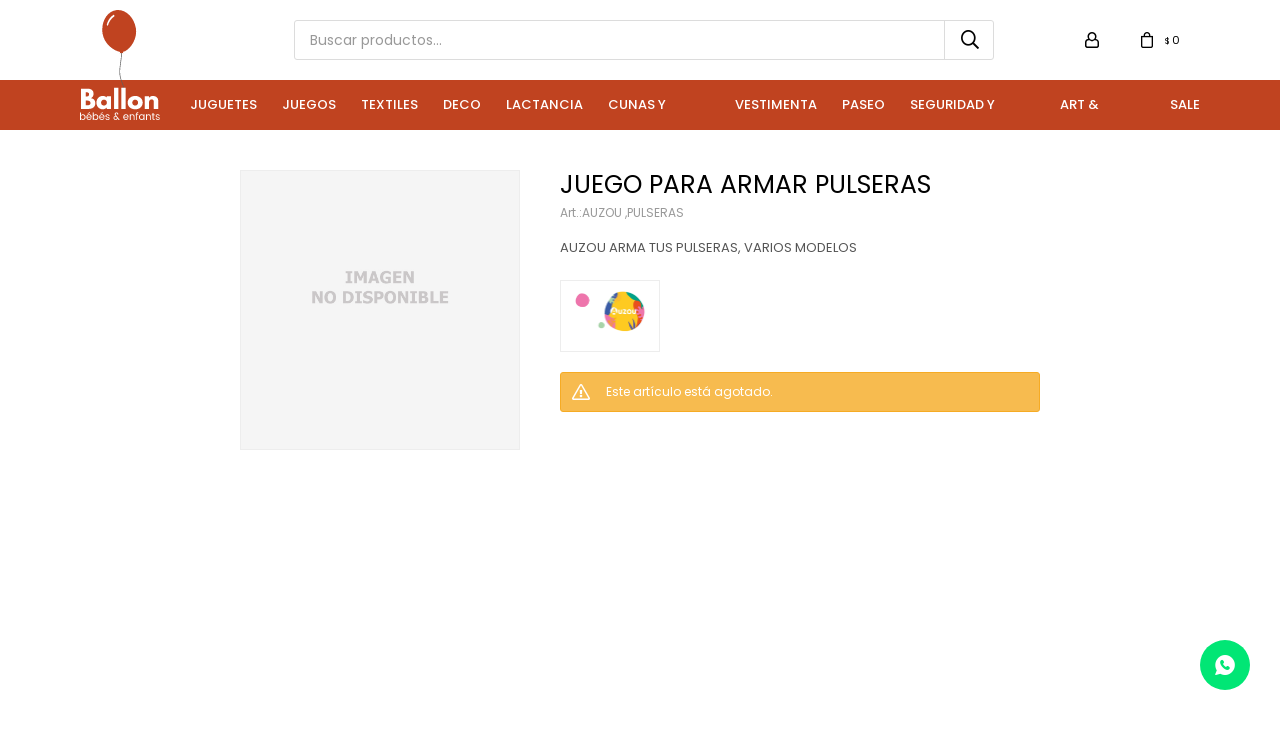

--- FILE ---
content_type: text/html; charset=utf-8
request_url: https://www.ballonrouge.uy/catalogo/juego-para-armar-pulseras_506298_506298
body_size: 10237
content:
 <!DOCTYPE html> <html lang="es" class="no-js"> <head itemscope itemtype="http://schema.org/WebSite"> <meta charset="utf-8" /> <script> const GOOGLE_MAPS_CHANNEL_ID = '38'; </script> <link rel='preconnect' href='https://f.fcdn.app' /> <link rel='preconnect' href='https://fonts.googleapis.com' /> <link rel='preconnect' href='https://www.facebook.com' /> <link rel='preconnect' href='https://www.google-analytics.com' /> <link rel="dns-prefetch" href="https://cdnjs.cloudflare.com" /> <title itemprop='name'>JUEGO PARA ARMAR PULSERAS — Ballon Rouge</title> <meta name="description" content="AUZOU ARMA TUS PULSERAS, VARIOS MODELOS" /> <meta name="keywords" content="" /> <link itemprop="url" rel="canonical" href="https://www.ballonrouge.uy/catalogo/juego-para-armar-pulseras_506298_506298" /> <meta property="og:title" content="JUEGO PARA ARMAR PULSERAS — Ballon Rouge" /><meta property="og:description" content="AUZOU ARMA TUS PULSERAS, VARIOS MODELOS" /><meta property="og:type" content="product" /><meta property="og:image" content="https://f.fcdn.app/assets/nd.png"/><meta property="og:url" content="https://www.ballonrouge.uy/catalogo/juego-para-armar-pulseras_506298_506298" /><meta property="og:site_name" content="Ballon Rouge" /> <meta name='twitter:description' content='AUZOU ARMA TUS PULSERAS, VARIOS MODELOS' /> <meta name='twitter:image' content='https://f.fcdn.app/assets/nd.png' /> <meta name='twitter:url' content='https://www.ballonrouge.uy/catalogo/juego-para-armar-pulseras_506298_506298' /> <meta name='twitter:card' content='summary' /> <meta name='twitter:title' content='JUEGO PARA ARMAR PULSERAS — Ballon Rouge' /> <script>document.getElementsByTagName('html')[0].setAttribute('class', 'js ' + ('ontouchstart' in window || navigator.msMaxTouchPoints ? 'is-touch' : 'no-touch'));</script> <script> var FN_TC = { M1 : 41, M2 : 1 }; </script> <meta id='viewportMetaTag' name="viewport" content="width=device-width, initial-scale=1.0, maximum-scale=1,user-scalable=no"> <link rel="shortcut icon" href="https://f.fcdn.app/assets/commerce/www.ballonrouge.uy/c32f_fcdd/public/web/favicon.ico" /> <link rel="apple-itouch-icon" href="https://f.fcdn.app/assets/commerce/www.ballonrouge.uy/4b60_8df1/public/web/favicon.png" /> <link rel="preconnect" href="https://fonts.googleapis.com"> <link rel="preconnect" href="https://fonts.gstatic.com" crossorigin> <link href="https://fonts.googleapis.com/css2?family=League+Spartan:wght@600&family=Poppins:wght@300;400;500;600&display=swap" rel="stylesheet"> <link href="https://f.fcdn.app/assets/commerce/www.ballonrouge.uy/0000_322a/s.13639769981758654149399045473856.css" rel="stylesheet"/> <script src="https://f.fcdn.app/assets/commerce/www.ballonrouge.uy/0000_322a/s.27691055644647543626394117450717.js"></script> <!--[if lt IE 9]> <script type="text/javascript" src="https://cdnjs.cloudflare.com/ajax/libs/html5shiv/3.7.3/html5shiv.js"></script> <![endif]--> <link rel="manifest" href="https://f.fcdn.app/assets/manifest.json" /> </head> <body id='pgCatalogoDetalle' class='headerMenuFullWidth footer1 headerSubMenuFade buscadorSlideTop compraSlide compraLeft filtrosFixed fichaMobileFixedActions layout03'> <div id="pre"> <div id="wrapper"> <header id="header" role="banner"> <div class="cnt"> <div id="logo"><a href="/"><img src="https://f.fcdn.app/assets/commerce/www.ballonrouge.uy/986c_b13b/public/web/img/logo.svg" alt="Ballon Rouge" /></a></div> <nav id="menu" data-fn="fnMainMenu"> <ul class="lst main"> <li class="it juguetes"> <a href='https://www.ballonrouge.uy/juguetes' target='_self' class="tit">Juguetes</a> <div class="subMenu"> <div class="cnt"> <ul> <li class="hdr musicales"><a target="_self" href="https://www.ballonrouge.uy/juguetes/musicales" class="tit">Musicales</a> </li> <li class="hdr munecos-peluches-y-apegos"><a target="_self" href="https://www.ballonrouge.uy/juguetes/munecos-peluches-y-apegos" class="tit">Muñecos, peluches y apegos</a> </li> <li class="hdr pelotas"><a target="_self" href="https://www.ballonrouge.uy/juguetes/pelotas" class="tit">Pelotas</a> </li> <li class="hdr construccion-y-apilables"><a target="_self" href="https://www.ballonrouge.uy/juguetes/construccion-y-apilables" class="tit">Construcción y apilables</a> </li> <li class="hdr vehiculos"><a target="_self" href="https://www.ballonrouge.uy/juguetes/vehiculos" class="tit">Vehículos</a> </li> <li class="hdr cocinas-y-accesorios"><a target="_self" href="https://www.ballonrouge.uy/juguetes/cocinas-y-accesorios" class="tit">Cocinas y accesorios</a> </li> <li class="hdr playa"><a target="_self" href="https://www.ballonrouge.uy/juguetes/playa" class="tit">Playa</a> </li> <li class="hdr animales"><a target="_self" href="https://www.ballonrouge.uy/juguetes/animales" class="tit">Animales</a> </li> </ul> </div> </div> </li> <li class="it juegos"> <a href='https://www.ballonrouge.uy/juegos' target='_self' class="tit">Juegos</a> <div class="subMenu"> <div class="cnt"> <ul> <li class="hdr puzzles"><a target="_self" href="https://www.ballonrouge.uy/juegos/puzzles" class="tit">Puzzles</a> </li> <li class="hdr juegos-de-caja"><a target="_self" href="https://www.ballonrouge.uy/juegos/juegos-de-caja" class="tit">Juegos de caja</a> </li> <li class="hdr de-arrastre"><a target="_self" href="https://www.ballonrouge.uy/juegos/de-arrastre" class="tit">De arrastre</a> </li> <li class="hdr ping-pong"><a target="_self" href="https://www.ballonrouge.uy/juegos/ping-pong" class="tit">Ping Pong</a> </li> </ul> </div> </div> </li> <li class="it textiles"> <a href='https://www.ballonrouge.uy/textiles' target='_self' class="tit">Textiles</a> <div class="subMenu"> <div class="cnt"> <ul> <li class="hdr mantas-y-panuelos"><a target="_self" href="https://www.ballonrouge.uy/textiles/mantas-y-panuelos" class="tit">Mantas y pañuelos</a> </li> <li class="hdr toallas"><a target="_self" href="https://www.ballonrouge.uy/textiles/toallas" class="tit">Toallas</a> </li> <li class="hdr baberos"><a target="_self" href="https://www.ballonrouge.uy/textiles/baberos" class="tit">Baberos</a> </li> </ul> </div> </div> </li> <li class="it deco"> <a href='https://www.ballonrouge.uy/deco' target='_self' class="tit">Deco</a> <div class="subMenu"> <div class="cnt"> <ul> <li class="hdr canastos-y-cajas-plegables"><a target="_self" href="https://www.ballonrouge.uy/deco/canastos-y-cajas-plegables" class="tit">Canastos y cajas plegables</a> </li> <li class="hdr sillas-mecedoras-y-soportes"><a target="_self" href="https://www.ballonrouge.uy/deco/sillas-mecedoras-y-soportes" class="tit">Sillas, mecedoras y soportes</a> </li> <li class="hdr veladoras"><a target="_self" href="https://www.ballonrouge.uy/deco/veladoras" class="tit">Veladoras</a> </li> </ul> </div> </div> </li> <li class="it alimentacion-y-lactancia"> <a href='https://www.ballonrouge.uy/alimentacion-y-lactancia' target='_self' class="tit">Lactancia</a> <div class="subMenu"> <div class="cnt"> <ul> <li class="hdr lactancia"><a target="_self" href="https://www.ballonrouge.uy/alimentacion-y-lactancia/lactancia" class="tit">Lactancia</a> <ul class="menuDesplegable-ul"> <li><a href="https://www.ballonrouge.uy/alimentacion-y-lactancia/lactancia/copetes-recogeleche" target="_self">Copetes recogeleche</a> </li> <li><a href="https://www.ballonrouge.uy/alimentacion-y-lactancia/lactancia/vasos-conservadores" target="_self">Vasos conservadores</a> </li> <li><a href="https://www.ballonrouge.uy/alimentacion-y-lactancia/lactancia/mamaderas" target="_self">Mamaderas</a> </li> <li><a href="https://www.ballonrouge.uy/alimentacion-y-lactancia/lactancia/luncheras" target="_self">Luncheras</a> </li> </ul> </li> <li class="hdr chupetes"><a target="_self" href="https://www.ballonrouge.uy/alimentacion-y-lactancia/chupetes" class="tit">Chupetes</a> </li> <li class="hdr vajilla-infantil"><a target="_self" href="https://www.ballonrouge.uy/alimentacion-y-lactancia/vajilla-infantil" class="tit">Vajilla infantil</a> <ul class="menuDesplegable-ul"> <li><a href="https://www.ballonrouge.uy/alimentacion-y-lactancia/vajilla-infantil/vasos-y-tazas" target="_self">Vasos y tazas</a> </li> <li><a href="https://www.ballonrouge.uy/alimentacion-y-lactancia/vajilla-infantil/cubiertos" target="_self">Cubiertos</a> </li> <li><a href="https://www.ballonrouge.uy/alimentacion-y-lactancia/vajilla-infantil/tuppers" target="_self">Tuppers</a> </li> <li><a href="https://www.ballonrouge.uy/alimentacion-y-lactancia/vajilla-infantil/botellas" target="_self">Botellas</a> </li> </ul> </li> <li class="hdr accesorios"><a target="_self" href="https://www.ballonrouge.uy/alimentacion-y-lactancia/accesorios" class="tit">Accesorios</a> <ul class="menuDesplegable-ul"> <li><a href="https://www.ballonrouge.uy/alimentacion-y-lactancia/accesorios/limpiamamadera" target="_self">Limpiamamadera</a> </li> <li><a href="https://www.ballonrouge.uy/alimentacion-y-lactancia/accesorios/clip-de-chupete" target="_self">Clip de chupete</a> </li> <li><a href="https://www.ballonrouge.uy/alimentacion-y-lactancia/accesorios/almohadones-de-embarazo-y-lactan" target="_self">Almohadones de embarazo y lactan</a> </li> </ul> </li> </ul> </div> </div> </li> <li class="it cunas-y-sillas"> <a href='https://www.ballonrouge.uy/cunas-y-sillas' target='_self' class="tit">Cunas y Sillas</a> <div class="subMenu"> <div class="cnt"> <ul> <li class="hdr sillas-de-comer"><a target="_self" href="https://www.ballonrouge.uy/cunas-y-sillas/sillas-de-comer" class="tit">Sillas de comer</a> </li> </ul> </div> </div> </li> <li class="it vestimenta"> <a href='https://www.ballonrouge.uy/vestimenta' target='_self' class="tit">Vestimenta</a> <div class="subMenu"> <div class="cnt"> <ul> <li class="hdr ponchos"><a target="_self" href="https://www.ballonrouge.uy/vestimenta/ponchos" class="tit">Ponchos</a> </li> <li class="hdr conjuntos"><a target="_self" href="https://www.ballonrouge.uy/vestimenta/conjuntos" class="tit">Conjuntos</a> </li> <li class="hdr kimonos"><a target="_self" href="https://www.ballonrouge.uy/vestimenta/kimonos" class="tit">Kimonos</a> </li> <li class="hdr gorros-y-mitones"><a target="_self" href="https://www.ballonrouge.uy/vestimenta/gorros-y-mitones" class="tit">Gorros y mitones</a> </li> <li class="hdr mallas"><a target="_self" href="https://www.ballonrouge.uy/vestimenta/mallas" class="tit">Mallas</a> </li> <li class="hdr medias"><a target="_self" href="https://www.ballonrouge.uy/vestimenta/medias" class="tit">Medias</a> </li> <li class="hdr accesorios"><a target="_self" href="https://www.ballonrouge.uy/vestimenta/accesorios" class="tit">Accesorios</a> <ul class="menuDesplegable-ul"> <li><a href="https://www.ballonrouge.uy/vestimenta/accesorios/abanicos" target="_self">Abanicos</a> </li> <li><a href="https://www.ballonrouge.uy/vestimenta/accesorios/paraguas" target="_self">Paraguas</a> </li> </ul> </li> </ul> </div> </div> </li> <li class="it de-paseo"> <a href='https://www.ballonrouge.uy/de-paseo' target='_self' class="tit">Paseo</a> <div class="subMenu"> <div class="cnt"> <ul> <li class="hdr cochecitos-y-accesorios"><a target="_self" href="https://www.ballonrouge.uy/de-paseo/cochecitos-y-accesorios" class="tit">Cochecitos y accesorios</a> </li> <li class="hdr parasoles"><a target="_self" href="https://www.ballonrouge.uy/de-paseo/parasoles" class="tit">Parasoles</a> </li> <li class="hdr bicicletas-y-accesorios"><a target="_self" href="https://www.ballonrouge.uy/de-paseo/bicicletas-y-accesorios" class="tit">Bicicletas y accesorios</a> </li> <li class="hdr organizadores"><a target="_self" href="https://www.ballonrouge.uy/de-paseo/organizadores" class="tit">Organizadores</a> </li> <li class="hdr mochilas-y-valijas"><a target="_self" href="https://www.ballonrouge.uy/de-paseo/mochilas-y-valijas" class="tit">Mochilas y valijas</a> <ul class="menuDesplegable-ul"> <li><a href="https://www.ballonrouge.uy/de-paseo/mochilas-y-valijas/mochilas" target="_self">Mochilas</a> </li> <li><a href="https://www.ballonrouge.uy/de-paseo/mochilas-y-valijas/valijas" target="_self">Valijas</a> </li> </ul> </li> </ul> </div> </div> </li> <li class="it seguridad-y-bano"> <a href='https://www.ballonrouge.uy/seguridad-y-bano' target='_self' class="tit">Seguridad y Baño</a> <div class="subMenu"> <div class="cnt"> <ul> <li class="hdr cepillos-de-dientes"><a target="_self" href="https://www.ballonrouge.uy/seguridad-y-bano/cepillos-de-dientes" class="tit">Cepillos de dientes</a> </li> <li class="hdr banitos"><a target="_self" href="https://www.ballonrouge.uy/seguridad-y-bano/banitos" class="tit">Bañitos</a> </li> <li class="hdr neceseres"><a target="_self" href="https://www.ballonrouge.uy/seguridad-y-bano/neceseres" class="tit">Neceseres</a> </li> <li class="hdr organizadores"><a target="_self" href="https://www.ballonrouge.uy/seguridad-y-bano/organizadores" class="tit">Organizadores</a> </li> </ul> </div> </div> </li> <li class="it arte-libros-y-papeleria"> <a href='https://www.ballonrouge.uy/arte-libros-y-papeleria' target='_self' class="tit">Art & Craft</a> <div class="subMenu"> <div class="cnt"> <ul> <li class="hdr lapices"><a target="_self" href="https://www.ballonrouge.uy/arte-libros-y-papeleria/lapices" class="tit">Lápices</a> </li> <li class="hdr marcadores"><a target="_self" href="https://www.ballonrouge.uy/arte-libros-y-papeleria/marcadores" class="tit">Marcadores</a> </li> <li class="hdr blocks-y-laminas"><a target="_self" href="https://www.ballonrouge.uy/arte-libros-y-papeleria/blocks-y-laminas" class="tit">Blocks y láminas</a> </li> <li class="hdr cartucheras"><a target="_self" href="https://www.ballonrouge.uy/arte-libros-y-papeleria/cartucheras" class="tit">Cartucheras</a> </li> <li class="hdr pinturas"><a target="_self" href="https://www.ballonrouge.uy/arte-libros-y-papeleria/pinturas" class="tit">Pinturas</a> </li> <li class="hdr masas-y-plasticinas"><a target="_self" href="https://www.ballonrouge.uy/arte-libros-y-papeleria/masas-y-plasticinas" class="tit">Masas y plasticinas</a> </li> <li class="hdr crayones"><a target="_self" href="https://www.ballonrouge.uy/arte-libros-y-papeleria/crayones" class="tit">Crayones</a> </li> <li class="hdr pizarras-y-tableros"><a target="_self" href="https://www.ballonrouge.uy/arte-libros-y-papeleria/pizarras-y-tableros" class="tit">Pizarras y tableros</a> </li> <li class="hdr pinturas-de-dedos"><a target="_self" href="https://www.ballonrouge.uy/arte-libros-y-papeleria/pinturas-de-dedos" class="tit">Pinturas de dedos</a> </li> <li class="hdr pasteles-y-pinceles"><a target="_self" href="https://www.ballonrouge.uy/arte-libros-y-papeleria/pasteles-y-pinceles" class="tit">Pasteles y pinceles</a> </li> <li class="hdr pinturas-de-cara"><a target="_self" href="https://www.ballonrouge.uy/arte-libros-y-papeleria/pinturas-de-cara" class="tit">Pinturas de cara</a> </li> <li class="hdr stickers"><a target="_self" href="https://www.ballonrouge.uy/arte-libros-y-papeleria/stickers" class="tit">Stickers</a> </li> <li class="hdr tatuajes"><a target="_self" href="https://www.ballonrouge.uy/arte-libros-y-papeleria/tatuajes" class="tit">Tatuajes</a> </li> <li class="hdr origamis"><a target="_self" href="https://www.ballonrouge.uy/arte-libros-y-papeleria/origamis" class="tit">Origamis</a> </li> </ul> </div> </div> </li> <li class="it sale"> <a href='https://www.ballonrouge.uy/sale' target='_self' class="tit">Sale</a> </li> </ul> </nav> <div class="toolsItem frmBusqueda" data-version='1'> <button type="button" class="btnItem btnMostrarBuscador"> <span class="ico"></span> <span class="txt"></span> </button> <form action="/catalogo"> <div class="cnt"> <span class="btnCerrar"> <span class="ico"></span> <span class="txt"></span> </span> <label class="lbl"> <b>Buscar productos</b> <input maxlength="48" required="" autocomplete="off" type="search" name="q" placeholder="Buscar productos..." /> </label> <button class="btnBuscar" type="submit"> <span class="ico"></span> <span class="txt"></span> </button> </div> </form> </div> <div class="toolsItem accesoMiCuentaCnt" data-logged="off" data-version='1'> <a href="/mi-cuenta" class="btnItem btnMiCuenta"> <span class="ico"></span> <span class="txt"></span> <span class="usuario"> <span class="nombre"></span> <span class="apellido"></span> </span> </a> <div class="miCuentaMenu"> <ul class="lst"> <li class="it"><a href='/mi-cuenta/mis-datos' class="tit" >Mis datos</a></li> <li class="it"><a href='/mi-cuenta/direcciones' class="tit" >Mis direcciones</a></li> <li class="it"><a href='/mi-cuenta/compras' class="tit" >Mis compras</a></li> <li class="it"><a href='/mi-cuenta/wish-list' class="tit" >Wish List</a></li> <li class="it itSalir"><a href='/salir' class="tit" >Salir</a></li> </ul> </div> </div> <div id="miCompra" data-show="off" data-fn="fnMiCompra" class="toolsItem" data-version="1"> </div> <div id="infoTop"><span class="tel">2714 44 75</span> <span class="info">Lunes a Viernes de 11:00 a 19:00 hs y Sábados de 10:00 a 15:00 hs</span></div> <a id="btnMainMenuMobile" href="javascript:mainMenuMobile.show();"><span class="ico">&#59421;</span><span class="txt">Menú</span></a> </div> </header> <!-- end:header --> <div id="central"> <section id="main" role="main"> <div id="fichaProducto" class="" data-tit="JUEGO PARA ARMAR PULSERAS" data-totImagenes="1" data-agotado="on"> <div class="cnt"> <div id="imagenes"> <img loading='lazy' src='//f.fcdn.app/assets/nd.png' alt='JUEGO PARA ARMAR PULSERAS JUEGO PARA ARMAR PULSERAS' width='460' height='690' /> </div> <div class="hdr"> <h1 class="tit">JUEGO PARA ARMAR PULSERAS</h1> <div class="cod">AUZOU ,PULSERAS</div> </div> <div class="desc"> <p>AUZOU ARMA TUS PULSERAS, VARIOS MODELOS</p> </div> <div style="display: none;" id="_jsonDataFicha_"> {"sku":{"fen":"1:506298:506298:U:1","com":"506298::U"},"producto":{"codigo":"506298","nombre":"JUEGO PARA ARMAR PULSERAS","categoria":"Juegos","marca":"AUZOU"},"variante":{"codigo":"506298","codigoCompleto":"506298506298","nombre":"JUEGO PARA ARMAR PULSERAS","nombreCompleto":"JUEGO PARA ARMAR PULSERAS","img":{"u":"\/\/f.fcdn.app\/assets\/nd.png"},"url":"https:\/\/www.ballonrouge.uy\/catalogo\/juego-para-armar-pulseras_506298_506298","tieneStock":false,"ordenVariante":"999"},"nomPresentacion":"Talle \u00fanico","nombre":"JUEGO PARA ARMAR PULSERAS","nombreCompleto":"JUEGO PARA ARMAR PULSERAS","precioMonto":18,"moneda":{"nom":"M2","nro":840,"cod":"USD","sim":"USD"},"sale":false,"outlet":false,"nuevo":false,"carac":[]} </div> <div class="logoMarca"><img loading='lazy' src='//f.fcdn.app/imgs/e1aec9/www.ballonrouge.uy/balluy/1400/webp/marcas/auzou/0x0/auzou' alt='AUZOU' /></div> <div class="msg warn"> <p>Este artículo está agotado.</p> </div> </div> <div class="nav" id="blkProductosRelacionados" data-fn="fnSwiperSlider" data-breakpoints-slides='[2,3,4]' data-breakpoints-spacing='[10,15,20]'> <div class="swiper blkProductos"> <div class="hdr"> <div class="tit">Productos que te pueden interesar</div> </div> <div class="cnt"> <div class='articleList aListProductos ' data-tot='6' data-totAbs='0' data-cargarVariantes='0'><div class='it grp17' data-disp='1' data-codProd='515450' data-codVar='515450' data-im='//f.fcdn.app/imgs/d0d1b5/www.ballonrouge.uy/balluy/4c15/webp/catalogo/515450_515450_0/60x60/juego-armar-collar-zorro-juego-armar-collar-zorro.jpg'><div class='cnt'><a class="img" href="https://www.ballonrouge.uy/catalogo/juego-armar-collar-zorro_515450_515450" title="JUEGO ARMAR COLLAR ZORRO"> <div class="cocardas"></div> <img loading='lazy' src='//f.fcdn.app/imgs/7492ee/www.ballonrouge.uy/balluy/4c15/webp/catalogo/515450_515450_1/460_690/juego-armar-collar-zorro-juego-armar-collar-zorro.jpg' alt='JUEGO ARMAR COLLAR ZORRO JUEGO ARMAR COLLAR ZORRO' width='460' height='690' /> <span data-fn="fnLoadImg" data-src="//f.fcdn.app/imgs/5135c9/www.ballonrouge.uy/balluy/99ac/webp/catalogo/515450_515450_2/460_690/juego-armar-collar-zorro-juego-armar-collar-zorro.jpg" data-alt="" data-w="460" data-h="690"></span> </a> <div class="info"> <a class="tit" href="https://www.ballonrouge.uy/catalogo/juego-armar-collar-zorro_515450_515450" title="JUEGO ARMAR COLLAR ZORRO">JUEGO ARMAR COLLAR ZORRO</a> <div class="precios"> <strong class="precio venta"><span class="sim">USD</span> <span class="monto">18,00</span></strong> </div> <div class="descuentosMDP"><div class='desc_2'> <span class='img' title='25% ScotiaBank Preferenciales'><img loading='lazy' src='//f.fcdn.app/imgs/b75c16/www.ballonrouge.uy/balluy/eeed/webp/descuentos/138/0x0/25-scotia.jpeg' alt='25% ScotiaBank Preferenciales' /></span> <span class="precio"><span class="sim">USD</span> <span class="monto">13,50</span></span></div><div class='desc_1'> <span class='img' title='15% ScotiaBank Credito y Debito'><img loading='lazy' src='//f.fcdn.app/imgs/2fb762/www.ballonrouge.uy/balluy/6f08/webp/descuentos/140/0x0/scotia-25.jpeg' alt='15% ScotiaBank Credito y Debito' /></span> <span class="precio"><span class="sim">USD</span> <span class="monto">15,30</span></span></div></div> <!--<button class="btn btn01 btnComprar" onclick="miCompra.agregarArticulo('1:515450:515450:U:1',1)" data-sku="1:515450:515450:U:1"><span></span></button>--> <div class="variantes"></div> <!--<div class="marca">AUZOU</div>--> <!--<div class="desc">JUEGO PARA ARMAR UN HERMOSO COLLAR CON DIJE ZORRO DE LA SUERTE</div>--> </div><input type="hidden" class="json" style="display:none" value="{&quot;sku&quot;:{&quot;fen&quot;:&quot;1:515450:515450:U:1&quot;,&quot;com&quot;:&quot;515450::U&quot;},&quot;producto&quot;:{&quot;codigo&quot;:&quot;515450&quot;,&quot;nombre&quot;:&quot;JUEGO ARMAR COLLAR ZORRO&quot;,&quot;categoria&quot;:&quot;Juegos&quot;,&quot;marca&quot;:&quot;AUZOU&quot;},&quot;variante&quot;:{&quot;codigo&quot;:&quot;515450&quot;,&quot;codigoCompleto&quot;:&quot;515450515450&quot;,&quot;nombre&quot;:&quot;JUEGO ARMAR COLLAR ZORRO&quot;,&quot;nombreCompleto&quot;:&quot;JUEGO ARMAR COLLAR ZORRO&quot;,&quot;img&quot;:{&quot;u&quot;:&quot;\/\/f.fcdn.app\/imgs\/c4468d\/www.ballonrouge.uy\/balluy\/4c15\/webp\/catalogo\/515450_515450_1\/1024-1024\/juego-armar-collar-zorro-juego-armar-collar-zorro.jpg&quot;},&quot;url&quot;:&quot;https:\/\/www.ballonrouge.uy\/catalogo\/juego-armar-collar-zorro_515450_515450&quot;,&quot;tieneStock&quot;:false,&quot;ordenVariante&quot;:&quot;999&quot;},&quot;nomPresentacion&quot;:&quot;Talle \u00fanico&quot;,&quot;nombre&quot;:&quot;JUEGO ARMAR COLLAR ZORRO&quot;,&quot;nombreCompleto&quot;:&quot;JUEGO ARMAR COLLAR ZORRO&quot;,&quot;precioMonto&quot;:18,&quot;moneda&quot;:{&quot;nom&quot;:&quot;M2&quot;,&quot;nro&quot;:840,&quot;cod&quot;:&quot;USD&quot;,&quot;sim&quot;:&quot;USD&quot;},&quot;sale&quot;:false,&quot;outlet&quot;:false,&quot;nuevo&quot;:false}" /></div></div><div class='it grp14' data-disp='1' data-codProd='512589' data-codVar='512589' data-im='//f.fcdn.app/imgs/2aa3a5/www.ballonrouge.uy/balluy/d8f7/webp/catalogo/512589_512589_0/60x60/juego-de-caja-en-mi-cesta-juego-de-caja-en-mi-cesta.jpg'><div class='cnt'><a class="img" href="https://www.ballonrouge.uy/catalogo/juego-de-caja-en-mi-cesta_512589_512589" title="JUEGO DE CAJA - EN MI CESTA"> <div class="cocardas"></div> <img loading='lazy' src='//f.fcdn.app/imgs/a9e9ae/www.ballonrouge.uy/balluy/d8f7/webp/catalogo/512589_512589_1/460_690/juego-de-caja-en-mi-cesta-juego-de-caja-en-mi-cesta.jpg' alt='JUEGO DE CAJA - EN MI CESTA JUEGO DE CAJA - EN MI CESTA' width='460' height='690' /> <span data-fn="fnLoadImg" data-src="//f.fcdn.app/imgs/6a806f/www.ballonrouge.uy/balluy/d758/webp/catalogo/512589_512589_2/460_690/juego-de-caja-en-mi-cesta-juego-de-caja-en-mi-cesta.jpg" data-alt="" data-w="460" data-h="690"></span> </a> <div class="info"> <a class="tit" href="https://www.ballonrouge.uy/catalogo/juego-de-caja-en-mi-cesta_512589_512589" title="JUEGO DE CAJA - EN MI CESTA">JUEGO DE CAJA - EN MI CESTA</a> <div class="precios"> <strong class="precio venta"><span class="sim">USD</span> <span class="monto">18,00</span></strong> </div> <div class="descuentosMDP"><div class='desc_2'> <span class='img' title='25% ScotiaBank Preferenciales'><img loading='lazy' src='//f.fcdn.app/imgs/b75c16/www.ballonrouge.uy/balluy/eeed/webp/descuentos/138/0x0/25-scotia.jpeg' alt='25% ScotiaBank Preferenciales' /></span> <span class="precio"><span class="sim">USD</span> <span class="monto">13,50</span></span></div><div class='desc_1'> <span class='img' title='15% ScotiaBank Credito y Debito'><img loading='lazy' src='//f.fcdn.app/imgs/2fb762/www.ballonrouge.uy/balluy/6f08/webp/descuentos/140/0x0/scotia-25.jpeg' alt='15% ScotiaBank Credito y Debito' /></span> <span class="precio"><span class="sim">USD</span> <span class="monto">15,30</span></span></div></div> <!--<button class="btn btn01 btnComprar" onclick="miCompra.agregarArticulo('1:512589:512589:U:1',1)" data-sku="1:512589:512589:U:1"><span></span></button>--> <div class="variantes"></div> <!--<div class="marca">AUZOU</div>--> <!--<div class="desc">¡Haz un pequeño recorrido por el mercado y sé el primero en llenar tu cesta de buenas frutas y verduras! ¡Cuidado con las advertencias de tormenta y las manzanas podridas que te complicarán la tarea!</div>--> </div><input type="hidden" class="json" style="display:none" value="{&quot;sku&quot;:{&quot;fen&quot;:&quot;1:512589:512589:U:1&quot;,&quot;com&quot;:&quot;512589::U&quot;},&quot;producto&quot;:{&quot;codigo&quot;:&quot;512589&quot;,&quot;nombre&quot;:&quot;JUEGO DE CAJA - EN MI CESTA&quot;,&quot;categoria&quot;:&quot;Juegos&quot;,&quot;marca&quot;:&quot;AUZOU&quot;},&quot;variante&quot;:{&quot;codigo&quot;:&quot;512589&quot;,&quot;codigoCompleto&quot;:&quot;512589512589&quot;,&quot;nombre&quot;:&quot;JUEGO DE CAJA - EN MI CESTA&quot;,&quot;nombreCompleto&quot;:&quot;JUEGO DE CAJA - EN MI CESTA&quot;,&quot;img&quot;:{&quot;u&quot;:&quot;\/\/f.fcdn.app\/imgs\/61d07d\/www.ballonrouge.uy\/balluy\/d8f7\/webp\/catalogo\/512589_512589_1\/1024-1024\/juego-de-caja-en-mi-cesta-juego-de-caja-en-mi-cesta.jpg&quot;},&quot;url&quot;:&quot;https:\/\/www.ballonrouge.uy\/catalogo\/juego-de-caja-en-mi-cesta_512589_512589&quot;,&quot;tieneStock&quot;:false,&quot;ordenVariante&quot;:&quot;999&quot;},&quot;nomPresentacion&quot;:&quot;Talle \u00fanico&quot;,&quot;nombre&quot;:&quot;JUEGO DE CAJA - EN MI CESTA&quot;,&quot;nombreCompleto&quot;:&quot;JUEGO DE CAJA - EN MI CESTA&quot;,&quot;precioMonto&quot;:18,&quot;moneda&quot;:{&quot;nom&quot;:&quot;M2&quot;,&quot;nro&quot;:840,&quot;cod&quot;:&quot;USD&quot;,&quot;sim&quot;:&quot;USD&quot;},&quot;sale&quot;:false,&quot;outlet&quot;:false,&quot;nuevo&quot;:false}" /></div></div><div class='it grp17' data-disp='1' data-codProd='511995' data-codVar='511995' data-im='//f.fcdn.app/imgs/5aa6ec/www.ballonrouge.uy/balluy/6cc6/webp/catalogo/511995_511995_0/60x60/armar-pulceras-encantadas-armar-pulceras-encantadas.jpg'><div class='cnt'><a class="img" href="https://www.ballonrouge.uy/catalogo/armar-pulceras-encantadas_511995_511995" title="ARMAR PULCERAS ENCANTADAS"> <div class="cocardas"></div> <img loading='lazy' src='//f.fcdn.app/imgs/f28409/www.ballonrouge.uy/balluy/6cc6/webp/catalogo/511995_511995_1/460_690/armar-pulceras-encantadas-armar-pulceras-encantadas.jpg' alt='ARMAR PULCERAS ENCANTADAS ARMAR PULCERAS ENCANTADAS' width='460' height='690' /> <span data-fn="fnLoadImg" data-src="//f.fcdn.app/imgs/b2128a/www.ballonrouge.uy/balluy/9091/webp/catalogo/511995_511995_2/460_690/armar-pulceras-encantadas-armar-pulceras-encantadas.jpg" data-alt="" data-w="460" data-h="690"></span> </a> <div class="info"> <a class="tit" href="https://www.ballonrouge.uy/catalogo/armar-pulceras-encantadas_511995_511995" title="ARMAR PULCERAS ENCANTADAS">ARMAR PULCERAS ENCANTADAS</a> <div class="precios"> <strong class="precio venta"><span class="sim">USD</span> <span class="monto">18,00</span></strong> </div> <div class="descuentosMDP"><div class='desc_2'> <span class='img' title='25% ScotiaBank Preferenciales'><img loading='lazy' src='//f.fcdn.app/imgs/b75c16/www.ballonrouge.uy/balluy/eeed/webp/descuentos/138/0x0/25-scotia.jpeg' alt='25% ScotiaBank Preferenciales' /></span> <span class="precio"><span class="sim">USD</span> <span class="monto">13,50</span></span></div><div class='desc_1'> <span class='img' title='15% ScotiaBank Credito y Debito'><img loading='lazy' src='//f.fcdn.app/imgs/2fb762/www.ballonrouge.uy/balluy/6f08/webp/descuentos/140/0x0/scotia-25.jpeg' alt='15% ScotiaBank Credito y Debito' /></span> <span class="precio"><span class="sim">USD</span> <span class="monto">15,30</span></span></div></div> <!--<button class="btn btn01 btnComprar" onclick="miCompra.agregarArticulo('1:511995:511995:U:1',1)" data-sku="1:511995:511995:U:1"><span></span></button>--> <div class="variantes"></div> <!--<div class="marca">AUZOU</div>--> <!--<div class="desc">JUEGO PARA ARMAR PULCERAS ENCANTADAS</div>--> </div><input type="hidden" class="json" style="display:none" value="{&quot;sku&quot;:{&quot;fen&quot;:&quot;1:511995:511995:U:1&quot;,&quot;com&quot;:&quot;511995::U&quot;},&quot;producto&quot;:{&quot;codigo&quot;:&quot;511995&quot;,&quot;nombre&quot;:&quot;ARMAR PULCERAS ENCANTADAS&quot;,&quot;categoria&quot;:&quot;Juegos&quot;,&quot;marca&quot;:&quot;AUZOU&quot;},&quot;variante&quot;:{&quot;codigo&quot;:&quot;511995&quot;,&quot;codigoCompleto&quot;:&quot;511995511995&quot;,&quot;nombre&quot;:&quot;ARMAR PULCERAS ENCANTADAS&quot;,&quot;nombreCompleto&quot;:&quot;ARMAR PULCERAS ENCANTADAS&quot;,&quot;img&quot;:{&quot;u&quot;:&quot;\/\/f.fcdn.app\/imgs\/5f34b2\/www.ballonrouge.uy\/balluy\/6cc6\/webp\/catalogo\/511995_511995_1\/1024-1024\/armar-pulceras-encantadas-armar-pulceras-encantadas.jpg&quot;},&quot;url&quot;:&quot;https:\/\/www.ballonrouge.uy\/catalogo\/armar-pulceras-encantadas_511995_511995&quot;,&quot;tieneStock&quot;:false,&quot;ordenVariante&quot;:&quot;999&quot;},&quot;nomPresentacion&quot;:&quot;Talle \u00fanico&quot;,&quot;nombre&quot;:&quot;ARMAR PULCERAS ENCANTADAS&quot;,&quot;nombreCompleto&quot;:&quot;ARMAR PULCERAS ENCANTADAS&quot;,&quot;precioMonto&quot;:18,&quot;moneda&quot;:{&quot;nom&quot;:&quot;M2&quot;,&quot;nro&quot;:840,&quot;cod&quot;:&quot;USD&quot;,&quot;sim&quot;:&quot;USD&quot;},&quot;sale&quot;:false,&quot;outlet&quot;:false,&quot;nuevo&quot;:false}" /></div></div><div class='it grp15' data-disp='1' data-codProd='80002' data-codVar='80002' data-im='//f.fcdn.app/imgs/46901e/www.ballonrouge.uy/balluy/45a0/webp/catalogo/80002_80002_0/60x60/kit-de-arte-en-hilo-abeja-kit-de-arte-en-hilo-abeja.jpg'><div class='cnt'><a class="img" href="https://www.ballonrouge.uy/catalogo/kit-de-arte-en-hilo-abeja_80002_80002" title="KIT DE ARTE EN HILO ABEJA"> <div class="cocardas"></div> <img loading='lazy' src='//f.fcdn.app/imgs/caba80/www.ballonrouge.uy/balluy/45a0/webp/catalogo/80002_80002_1/460_690/kit-de-arte-en-hilo-abeja-kit-de-arte-en-hilo-abeja.jpg' alt='KIT DE ARTE EN HILO ABEJA KIT DE ARTE EN HILO ABEJA' width='460' height='690' /> </a> <div class="info"> <a class="tit" href="https://www.ballonrouge.uy/catalogo/kit-de-arte-en-hilo-abeja_80002_80002" title="KIT DE ARTE EN HILO ABEJA">KIT DE ARTE EN HILO ABEJA</a> <div class="precios"> <strong class="precio venta"><span class="sim">$</span> <span class="monto">790</span></strong> </div> <div class="descuentosMDP"><div class='desc_2'> <span class='img' title='25% ScotiaBank Preferenciales'><img loading='lazy' src='//f.fcdn.app/imgs/b75c16/www.ballonrouge.uy/balluy/eeed/webp/descuentos/138/0x0/25-scotia.jpeg' alt='25% ScotiaBank Preferenciales' /></span> <span class="precio"><span class="sim">$</span> <span class="monto">593</span></span></div><div class='desc_1'> <span class='img' title='15% ScotiaBank Credito y Debito'><img loading='lazy' src='//f.fcdn.app/imgs/2fb762/www.ballonrouge.uy/balluy/6f08/webp/descuentos/140/0x0/scotia-25.jpeg' alt='15% ScotiaBank Credito y Debito' /></span> <span class="precio"><span class="sim">$</span> <span class="monto">672</span></span></div></div> <!--<button class="btn btn01 btnComprar" onclick="miCompra.agregarArticulo('1:80002:80002:U:1',1)" data-sku="1:80002:80002:U:1"><span></span></button>--> <div class="variantes"></div> <!--<div class="marca">GENERICO</div>--> <!--<div class="desc">KIT DE ARTE EN HILO ABEJA 4 TABLEROS DE ARTE , 26 METROS DE HILO,2 AGUJAS DE PLASTICO , 5 HOJAS DE STICKERS ,INTRUCCIONES</div>--> </div><input type="hidden" class="json" style="display:none" value="{&quot;sku&quot;:{&quot;fen&quot;:&quot;1:80002:80002:U:1&quot;,&quot;com&quot;:&quot;80002::U&quot;},&quot;producto&quot;:{&quot;codigo&quot;:&quot;80002&quot;,&quot;nombre&quot;:&quot;KIT DE ARTE EN HILO ABEJA&quot;,&quot;categoria&quot;:&quot;Juegos&quot;,&quot;marca&quot;:&quot;GENERICO&quot;},&quot;variante&quot;:{&quot;codigo&quot;:&quot;80002&quot;,&quot;codigoCompleto&quot;:&quot;8000280002&quot;,&quot;nombre&quot;:&quot;KIT DE ARTE EN HILO ABEJA&quot;,&quot;nombreCompleto&quot;:&quot;KIT DE ARTE EN HILO ABEJA&quot;,&quot;img&quot;:{&quot;u&quot;:&quot;\/\/f.fcdn.app\/imgs\/6d0382\/www.ballonrouge.uy\/balluy\/45a0\/webp\/catalogo\/80002_80002_1\/1024-1024\/kit-de-arte-en-hilo-abeja-kit-de-arte-en-hilo-abeja.jpg&quot;},&quot;url&quot;:&quot;https:\/\/www.ballonrouge.uy\/catalogo\/kit-de-arte-en-hilo-abeja_80002_80002&quot;,&quot;tieneStock&quot;:false,&quot;ordenVariante&quot;:&quot;999&quot;},&quot;nomPresentacion&quot;:&quot;Talle \u00fanico&quot;,&quot;nombre&quot;:&quot;KIT DE ARTE EN HILO ABEJA&quot;,&quot;nombreCompleto&quot;:&quot;KIT DE ARTE EN HILO ABEJA&quot;,&quot;precioMonto&quot;:790,&quot;moneda&quot;:{&quot;nom&quot;:&quot;M1&quot;,&quot;nro&quot;:858,&quot;cod&quot;:&quot;UYU&quot;,&quot;sim&quot;:&quot;$&quot;},&quot;sale&quot;:false,&quot;outlet&quot;:false,&quot;nuevo&quot;:false}" /></div></div><div class='it grp15' data-disp='1' data-codProd='80003' data-codVar='80003' data-im='//f.fcdn.app/imgs/e184bc/www.ballonrouge.uy/balluy/e0fd/webp/catalogo/80003_80003_0/60x60/kit-de-arte-en-hilo-jungla-kit-de-arte-en-hilo-jungla.jpg'><div class='cnt'><a class="img" href="https://www.ballonrouge.uy/catalogo/kit-de-arte-en-hilo-jungla_80003_80003" title="KIT DE ARTE EN HILO JUNGLA"> <div class="cocardas"></div> <img loading='lazy' src='//f.fcdn.app/imgs/be729f/www.ballonrouge.uy/balluy/e0fd/webp/catalogo/80003_80003_1/460_690/kit-de-arte-en-hilo-jungla-kit-de-arte-en-hilo-jungla.jpg' alt='KIT DE ARTE EN HILO JUNGLA KIT DE ARTE EN HILO JUNGLA' width='460' height='690' /> <span data-fn="fnLoadImg" data-src="//f.fcdn.app/imgs/b7419e/www.ballonrouge.uy/balluy/ce6d/webp/catalogo/80003_80003_2/460_690/kit-de-arte-en-hilo-jungla-kit-de-arte-en-hilo-jungla.jpg" data-alt="" data-w="460" data-h="690"></span> </a> <div class="info"> <a class="tit" href="https://www.ballonrouge.uy/catalogo/kit-de-arte-en-hilo-jungla_80003_80003" title="KIT DE ARTE EN HILO JUNGLA">KIT DE ARTE EN HILO JUNGLA</a> <div class="precios"> <strong class="precio venta"><span class="sim">$</span> <span class="monto">790</span></strong> </div> <div class="descuentosMDP"><div class='desc_2'> <span class='img' title='25% ScotiaBank Preferenciales'><img loading='lazy' src='//f.fcdn.app/imgs/b75c16/www.ballonrouge.uy/balluy/eeed/webp/descuentos/138/0x0/25-scotia.jpeg' alt='25% ScotiaBank Preferenciales' /></span> <span class="precio"><span class="sim">$</span> <span class="monto">593</span></span></div><div class='desc_1'> <span class='img' title='15% ScotiaBank Credito y Debito'><img loading='lazy' src='//f.fcdn.app/imgs/2fb762/www.ballonrouge.uy/balluy/6f08/webp/descuentos/140/0x0/scotia-25.jpeg' alt='15% ScotiaBank Credito y Debito' /></span> <span class="precio"><span class="sim">$</span> <span class="monto">672</span></span></div></div> <!--<button class="btn btn01 btnComprar" onclick="miCompra.agregarArticulo('1:80003:80003:U:1',1)" data-sku="1:80003:80003:U:1"><span></span></button>--> <div class="variantes"></div> <!--<div class="marca">GENERICO</div>--> <!--<div class="desc">KIT DE ARTE EN HILO IDEAL PARA LOS QUE LES GUSTA EL BORDADO O APRENDER 4 TABLAS DE ARTE ,26 METROS DE HILO ,2 AGUJAS DE PLASTICO ,5 HOJAS DE PEGOTINES Y INTRUCCIONES</div>--> </div><input type="hidden" class="json" style="display:none" value="{&quot;sku&quot;:{&quot;fen&quot;:&quot;1:80003:80003:U:1&quot;,&quot;com&quot;:&quot;80003::U&quot;},&quot;producto&quot;:{&quot;codigo&quot;:&quot;80003&quot;,&quot;nombre&quot;:&quot;KIT DE ARTE EN HILO JUNGLA&quot;,&quot;categoria&quot;:&quot;Juegos&quot;,&quot;marca&quot;:&quot;GENERICO&quot;},&quot;variante&quot;:{&quot;codigo&quot;:&quot;80003&quot;,&quot;codigoCompleto&quot;:&quot;8000380003&quot;,&quot;nombre&quot;:&quot;KIT DE ARTE EN HILO JUNGLA&quot;,&quot;nombreCompleto&quot;:&quot;KIT DE ARTE EN HILO JUNGLA&quot;,&quot;img&quot;:{&quot;u&quot;:&quot;\/\/f.fcdn.app\/imgs\/ffda85\/www.ballonrouge.uy\/balluy\/e0fd\/webp\/catalogo\/80003_80003_1\/1024-1024\/kit-de-arte-en-hilo-jungla-kit-de-arte-en-hilo-jungla.jpg&quot;},&quot;url&quot;:&quot;https:\/\/www.ballonrouge.uy\/catalogo\/kit-de-arte-en-hilo-jungla_80003_80003&quot;,&quot;tieneStock&quot;:false,&quot;ordenVariante&quot;:&quot;999&quot;},&quot;nomPresentacion&quot;:&quot;Talle \u00fanico&quot;,&quot;nombre&quot;:&quot;KIT DE ARTE EN HILO JUNGLA&quot;,&quot;nombreCompleto&quot;:&quot;KIT DE ARTE EN HILO JUNGLA&quot;,&quot;precioMonto&quot;:790,&quot;moneda&quot;:{&quot;nom&quot;:&quot;M1&quot;,&quot;nro&quot;:858,&quot;cod&quot;:&quot;UYU&quot;,&quot;sim&quot;:&quot;$&quot;},&quot;sale&quot;:false,&quot;outlet&quot;:false,&quot;nuevo&quot;:false}" /></div></div><div class='it grp15' data-disp='1' data-codProd='80123' data-codVar='80123' data-im='//f.fcdn.app/imgs/88897d/www.ballonrouge.uy/balluy/1c3c/webp/catalogo/80123_80123_0/60x60/kit-de-arte-en-hilo-granja-kit-de-arte-en-hilo-granja.jpg'><div class='cnt'><a class="img" href="https://www.ballonrouge.uy/catalogo/kit-de-arte-en-hilo-granja_80123_80123" title="KIT DE ARTE EN HILO GRANJA"> <div class="cocardas"></div> <img loading='lazy' src='//f.fcdn.app/imgs/bc755b/www.ballonrouge.uy/balluy/1c3c/webp/catalogo/80123_80123_1/460_690/kit-de-arte-en-hilo-granja-kit-de-arte-en-hilo-granja.jpg' alt='KIT DE ARTE EN HILO GRANJA KIT DE ARTE EN HILO GRANJA' width='460' height='690' /> <span data-fn="fnLoadImg" data-src="//f.fcdn.app/imgs/dc0f5a/www.ballonrouge.uy/balluy/3a2a/webp/catalogo/80123_80123_2/460_690/kit-de-arte-en-hilo-granja-kit-de-arte-en-hilo-granja.jpg" data-alt="" data-w="460" data-h="690"></span> </a> <div class="info"> <a class="tit" href="https://www.ballonrouge.uy/catalogo/kit-de-arte-en-hilo-granja_80123_80123" title="KIT DE ARTE EN HILO GRANJA">KIT DE ARTE EN HILO GRANJA</a> <div class="precios"> <strong class="precio venta"><span class="sim">$</span> <span class="monto">790</span></strong> </div> <div class="descuentosMDP"><div class='desc_2'> <span class='img' title='25% ScotiaBank Preferenciales'><img loading='lazy' src='//f.fcdn.app/imgs/b75c16/www.ballonrouge.uy/balluy/eeed/webp/descuentos/138/0x0/25-scotia.jpeg' alt='25% ScotiaBank Preferenciales' /></span> <span class="precio"><span class="sim">$</span> <span class="monto">593</span></span></div><div class='desc_1'> <span class='img' title='15% ScotiaBank Credito y Debito'><img loading='lazy' src='//f.fcdn.app/imgs/2fb762/www.ballonrouge.uy/balluy/6f08/webp/descuentos/140/0x0/scotia-25.jpeg' alt='15% ScotiaBank Credito y Debito' /></span> <span class="precio"><span class="sim">$</span> <span class="monto">672</span></span></div></div> <!--<button class="btn btn01 btnComprar" onclick="miCompra.agregarArticulo('1:80123:80123:U:1',1)" data-sku="1:80123:80123:U:1"><span></span></button>--> <div class="variantes"></div> <!--<div class="marca">GENERICO</div>--> <!--<div class="desc">KIT DE ARTE EN HILO GRANJA 4 TABLEROS DE ARTE ,26 METROS DE HILO ,2 AGUJAS DE PLASTICO ,5 HOJAS DE PEGOTINES Y INTRUCCIONES</div>--> </div><input type="hidden" class="json" style="display:none" value="{&quot;sku&quot;:{&quot;fen&quot;:&quot;1:80123:80123:U:1&quot;,&quot;com&quot;:&quot;80123::U&quot;},&quot;producto&quot;:{&quot;codigo&quot;:&quot;80123&quot;,&quot;nombre&quot;:&quot;KIT DE ARTE EN HILO GRANJA&quot;,&quot;categoria&quot;:&quot;Juegos&quot;,&quot;marca&quot;:&quot;GENERICO&quot;},&quot;variante&quot;:{&quot;codigo&quot;:&quot;80123&quot;,&quot;codigoCompleto&quot;:&quot;8012380123&quot;,&quot;nombre&quot;:&quot;KIT DE ARTE EN HILO GRANJA&quot;,&quot;nombreCompleto&quot;:&quot;KIT DE ARTE EN HILO GRANJA&quot;,&quot;img&quot;:{&quot;u&quot;:&quot;\/\/f.fcdn.app\/imgs\/51bbe3\/www.ballonrouge.uy\/balluy\/1c3c\/webp\/catalogo\/80123_80123_1\/1024-1024\/kit-de-arte-en-hilo-granja-kit-de-arte-en-hilo-granja.jpg&quot;},&quot;url&quot;:&quot;https:\/\/www.ballonrouge.uy\/catalogo\/kit-de-arte-en-hilo-granja_80123_80123&quot;,&quot;tieneStock&quot;:false,&quot;ordenVariante&quot;:&quot;999&quot;},&quot;nomPresentacion&quot;:&quot;Talle \u00fanico&quot;,&quot;nombre&quot;:&quot;KIT DE ARTE EN HILO GRANJA&quot;,&quot;nombreCompleto&quot;:&quot;KIT DE ARTE EN HILO GRANJA&quot;,&quot;precioMonto&quot;:790,&quot;moneda&quot;:{&quot;nom&quot;:&quot;M1&quot;,&quot;nro&quot;:858,&quot;cod&quot;:&quot;UYU&quot;,&quot;sim&quot;:&quot;$&quot;},&quot;sale&quot;:false,&quot;outlet&quot;:false,&quot;nuevo&quot;:false}" /></div></div></div> </div> </div> </div> </div> <div style="display:none;" itemscope itemtype="http://schema.org/Product"> <span itemprop="brand">AUZOU</span> <span itemprop="name">JUEGO PARA ARMAR PULSERAS</span> <img itemprop="image" src="//f.fcdn.app/assets/nd.png" alt="JUEGO PARA ARMAR PULSERAS " /> <span itemprop="description">AUZOU ARMA TUS PULSERAS, VARIOS MODELOS</span> <span itemprop="sku">506298506298</span> <link itemprop="itemCondition" href="http://schema.org/NewCondition"/> <span itemprop="offers" itemscope itemtype="http://schema.org/Offer"> <meta itemprop="priceCurrency" content="USD"/> <meta itemprop="price" content="18"> <meta itemprop="priceValidUntil" content=""> <link itemprop="itemCondition" href="http://schema.org/NewCondition"/> <link itemprop="availability" href="http://schema.org/OutOfStock"/> <span itemprop="url">https://www.ballonrouge.uy/catalogo/juego-para-armar-pulseras_506298_506298</span> </span> </div> </section> <!-- end:main --> </div> <!-- end:central --> <footer id="footer"> <div class="cnt"> <!----> <div id="historialArtVistos" data-show="off"> </div> <div data-id="43" data-area="Footer" class="banner"><picture><source media="(min-width: 1280px)" srcset="//f.fcdn.app/imgs/f94a23/www.ballonrouge.uy/balluy/bd30/webp/recursos/124/1920x90/1920.jpg" width='1920' height='90' ><source media="(max-width: 1279px) and (min-width: 1024px)" srcset="//f.fcdn.app/imgs/7db03d/www.ballonrouge.uy/balluy/e7e1/webp/recursos/125/1280x90/1280.jpg" width='1280' height='90' ><source media="(max-width: 640px) AND (orientation: portrait)" srcset="//f.fcdn.app/imgs/cc9a7e/www.ballonrouge.uy/balluy/f3fb/webp/recursos/127/640x90/640.jpg" width='640' height='90' ><source media="(max-width: 1023px)" srcset="//f.fcdn.app/imgs/9c3268/www.ballonrouge.uy/balluy/9a08/webp/recursos/126/1024x90/1024.jpg" width='1024' height='90' ><img src="//f.fcdn.app/imgs/f94a23/www.ballonrouge.uy/balluy/bd30/webp/recursos/124/1920x90/1920.jpg" alt="Foot Medios de pago" width='1920' height='90' ></picture></div><div class="ftrContent"> <div class="datosContacto"> <address> <span class="telefono">2714 44 75</span> <span class="direccion">Solano Antuña 2711, Montevideo</span> <span class="email">info@ballonrouge.uy</span> <span class="horario">Lunes a Viernes de 11:00 a 19:00 hs y Sábados de 10:00 a 15:00 hs</span> </address> </div> <div class="blk blkSeo"> <div class="hdr"> <div class="tit">Menú SEO</div> </div> <div class="cnt"> <ul class="lst"> <li class="it "><a target="_self" class="tit" href="https://www.ballonrouge.uy/">Home</a></li> </ul> </div> </div> <div class="blk blkEmpresa"> <div class="hdr"> <div class="tit">Empresa</div> </div> <div class="cnt"> <ul class="lst"> <li class="it "><a target="_self" class="tit" href="https://www.ballonrouge.uy/nosotros">Nosotros</a></li> <li class="it "><a target="_self" class="tit" href="https://www.ballonrouge.uy/contacto">Contacto</a></li> <li class="it "><a target="_self" class="tit" href="https://www.ballonrouge.uy/tiendas">Tienda</a></li> <li class="it "><a target="_self" class="tit" href="https://www.ballonrouge.uy/trabaja-con-nosotros">Únete al equipo</a></li> </ul> </div> </div> <div class="blk blkCompra"> <div class="hdr"> <div class="tit">Compra</div> </div> <div class="cnt"> <ul class="lst"> <li class="it "><a target="_self" class="tit" href="https://www.ballonrouge.uy/como-comprar">Como comprar</a></li> <li class="it "><a target="_self" class="tit" href="https://www.ballonrouge.uy/condiciones-de-compra">Condiciones de compra</a></li> <li class="it "><a target="_self" class="tit" href="https://www.ballonrouge.uy/envios-y-devoluciones">Envíos y devoluciones</a></li> <li class="it "><a target="_self" class="tit" href="https://www.ballonrouge.uy/preguntas-frecuentes">Preguntas frecuentes</a></li> <li class="it "><a target="_self" class="tit" href="https://www.ballonrouge.uy/terminos-condiciones">Términos y condiciones</a></li> </ul> </div> </div> <div class="blk blkCuenta"> <div class="hdr"> <div class="tit">Mi cuenta</div> </div> <div class="cnt"> <ul class="lst"> <li class="it "><a target="_self" class="tit" href="https://www.ballonrouge.uy/mi-cuenta">Mi cuenta</a></li> <li class="it "><a target="_self" class="tit" href="https://www.ballonrouge.uy/mi-cuenta/compras">Mis compras</a></li> <li class="it "><a target="_self" class="tit" href="https://www.ballonrouge.uy/mi-cuenta/direcciones">Mis direcciones</a></li> <li class="it "><a target="_self" class="tit" href="https://www.ballonrouge.uy/mi-cuenta/wish-list">Wish List</a></li> </ul> </div> </div> <div class="blk blkNewsletter"> <div class="hdr"> <div class="tit">Newsletter</div> </div> <div class="cnt"> <p>¡Suscribite y recibí todas nuestras novedades!</p> <form class="frmNewsletter" action="/ajax?service=registro-newsletter"> <div class="fld-grp"> <div class="fld fldNombre"> <label class="lbl"><b>Nombre</b><input type="text" name="nombre" placeholder="Ingresa tu nombre" /></label> </div> <div class="fld fldApellido"> <label class="lbl"><b>Apellido</b><input type="text" name="apellido" placeholder="Ingresa tu apellido" /></label> </div> <div class="fld fldEmail"> <label class="lbl"><b>E-mail</b><input type="email" name="email" required placeholder="Ingresa tu e-mail" /></label> </div> </div> <div class="actions"> <button type="submit" class="btn btnSuscribirme"><span>Suscribirme</span></button> </div> </form> <ul class="lst lstRedesSociales"> <li class="it facebook"><a href="https://www.facebook.com/ballonuy" target="_blank" rel="external"><span class="ico">&#59392;</span><span class="txt">Facebook</span></a></li> <li class="it instagram"><a href="https://www.instagram.com/ballonuy/" target="_blank" rel="external"><span class="ico">&#59396;</span><span class="txt">Instagram</span></a></li> <li class="it whatsapp"><a href="https://api.whatsapp.com/send?phone=598094383515" target="_blank" rel="external"><span class="ico">&#59398;</span><span class="txt">Whatsapp</span></a></li> </ul> </div> </div> <div class="sellos"> <div class="blk blkMediosDePago"> <div class="hdr"> <div class="tit">Compr? online con:</div> </div> <div class='cnt'> <ul class='lst lstMediosDePago'> <li class='it visa'><img src="https://f.fcdn.app/logos/c/visa.svg" alt="visa" height="20" /></li> <li class='it oca'><img src="https://f.fcdn.app/logos/c/oca.svg" alt="oca" height="20" /></li> <li class='it master'><img src="https://f.fcdn.app/logos/c/master.svg" alt="master" height="20" /></li> <li class='it ebrou'><img src="https://f.fcdn.app/logos/c/ebrou.svg" alt="ebrou" height="20" /></li> <li class='it bbvanet'><img src="https://f.fcdn.app/logos/c/bbvanet.svg" alt="bbvanet" height="20" /></li> <li class='it scotiabank'><img src="https://f.fcdn.app/logos/c/scotiabank.svg" alt="scotiabank" height="20" /></li> <li class='it itau'><img src="https://f.fcdn.app/logos/c/itau.svg" alt="itau" height="20" /></li> <li class='it bandes'><img src="https://f.fcdn.app/logos/c/bandes.svg" alt="bandes" height="20" /></li> <li class='it cabal'><img src="https://f.fcdn.app/logos/c/cabal.svg" alt="cabal" height="20" /></li> <li class='it anda'><img src="https://f.fcdn.app/logos/c/anda.svg" alt="anda" height="20" /></li> <li class='it redpagos'><img src="https://f.fcdn.app/logos/c/redpagos.svg" alt="redpagos" height="20" /></li> <li class='it pagodespues'><img src="https://f.fcdn.app/logos/c/pagodespues.svg" alt="pagodespues" height="20" /></li> </ul> </div> </div> <div class="blk blkMediosDeEnvio"> <div class="hdr"> <div class="tit">Entrega:</div> </div> <div class='cnt'> <ul class="lst lstMediosDeEnvio"> </ul> </div> </div> </div> <div class="extras"> <div class="copy">&COPY; Copyright 2025 / Ballon Rouge</div> <div class="btnFenicio"><a href="https://fenicio.io?site=Ballon Rouge" target="_blank" title="Powered by Fenicio eCommerce Uruguay"><strong>Fenicio eCommerce Uruguay</strong></a></div> </div> </div> </div> </footer> </div> <!-- end:wrapper --> </div> <!-- end:pre --> <div class="loader"> <div></div> </div>  <a id="whatsAppFloat" class="whatsappFloat whatsapp-general" onclick="fbq('trackCustom', 'Whatsapp');" href= "https://api.whatsapp.com/send?phone=598094383515" target="_blank" rel="external"></a> <script> $("#whatsAppFloat").attr('data-track-categ', 'Social'); $("#whatsAppFloat").attr('data-track-action', 'WhatsApp'); $("#whatsAppFloat").attr('data-track-label', window.location.pathname + window.location.search); </script>  <div id="mainMenuMobile"> <span class="btnCerrar"><span class="ico"></span><span class="txt"></span></span> <div class="cnt"> 	<ul class="lst menu"> <li class="it"><div class="toolsItem accesoMiCuentaCnt" data-logged="off" data-version='1'> <a href="/mi-cuenta" class="btnItem btnMiCuenta"> <span class="ico"></span> <span class="txt"></span> <span class="usuario"> <span class="nombre"></span> <span class="apellido"></span> </span> </a> <div class="miCuentaMenu"> <ul class="lst"> <li class="it"><a href='/mi-cuenta/mis-datos' class="tit" >Mis datos</a></li> <li class="it"><a href='/mi-cuenta/direcciones' class="tit" >Mis direcciones</a></li> <li class="it"><a href='/mi-cuenta/compras' class="tit" >Mis compras</a></li> <li class="it"><a href='/mi-cuenta/wish-list' class="tit" >Wish List</a></li> <li class="it itSalir"><a href='/salir' class="tit" >Salir</a></li> </ul> </div> </div></li> <li class="it juguetes"> <a class="tit" href="https://www.ballonrouge.uy/juguetes">Juguetes</a> <div class="subMenu"> <div class="cnt"> <ul class="lst"> <li class="it musicales"><a class="tit" href="https://www.ballonrouge.uy/juguetes/musicales">Musicales</a> </li> <li class="it munecos-peluches-y-apegos"><a class="tit" href="https://www.ballonrouge.uy/juguetes/munecos-peluches-y-apegos">Muñecos, peluches y apegos</a> </li> <li class="it pelotas"><a class="tit" href="https://www.ballonrouge.uy/juguetes/pelotas">Pelotas</a> </li> <li class="it construccion-y-apilables"><a class="tit" href="https://www.ballonrouge.uy/juguetes/construccion-y-apilables">Construcción y apilables</a> </li> <li class="it vehiculos"><a class="tit" href="https://www.ballonrouge.uy/juguetes/vehiculos">Vehículos</a> </li> <li class="it cocinas-y-accesorios"><a class="tit" href="https://www.ballonrouge.uy/juguetes/cocinas-y-accesorios">Cocinas y accesorios</a> </li> <li class="it playa"><a class="tit" href="https://www.ballonrouge.uy/juguetes/playa">Playa</a> </li> <li class="it animales"><a class="tit" href="https://www.ballonrouge.uy/juguetes/animales">Animales</a> </li> </ul> </div> </div> </li> <li class="it juegos"> <a class="tit" href="https://www.ballonrouge.uy/juegos">Juegos</a> <div class="subMenu"> <div class="cnt"> <ul class="lst"> <li class="it puzzles"><a class="tit" href="https://www.ballonrouge.uy/juegos/puzzles">Puzzles</a> </li> <li class="it juegos-de-caja"><a class="tit" href="https://www.ballonrouge.uy/juegos/juegos-de-caja">Juegos de caja</a> </li> <li class="it de-arrastre"><a class="tit" href="https://www.ballonrouge.uy/juegos/de-arrastre">De arrastre</a> </li> <li class="it ping-pong"><a class="tit" href="https://www.ballonrouge.uy/juegos/ping-pong">Ping Pong</a> </li> </ul> </div> </div> </li> <li class="it textiles"> <a class="tit" href="https://www.ballonrouge.uy/textiles">Textiles</a> <div class="subMenu"> <div class="cnt"> <ul class="lst"> <li class="it mantas-y-panuelos"><a class="tit" href="https://www.ballonrouge.uy/textiles/mantas-y-panuelos">Mantas y pañuelos</a> </li> <li class="it toallas"><a class="tit" href="https://www.ballonrouge.uy/textiles/toallas">Toallas</a> </li> <li class="it baberos"><a class="tit" href="https://www.ballonrouge.uy/textiles/baberos">Baberos</a> </li> </ul> </div> </div> </li> <li class="it deco"> <a class="tit" href="https://www.ballonrouge.uy/deco">Deco</a> <div class="subMenu"> <div class="cnt"> <ul class="lst"> <li class="it canastos-y-cajas-plegables"><a class="tit" href="https://www.ballonrouge.uy/deco/canastos-y-cajas-plegables">Canastos y cajas plegables</a> </li> <li class="it sillas-mecedoras-y-soportes"><a class="tit" href="https://www.ballonrouge.uy/deco/sillas-mecedoras-y-soportes">Sillas, mecedoras y soportes</a> </li> <li class="it veladoras"><a class="tit" href="https://www.ballonrouge.uy/deco/veladoras">Veladoras</a> </li> </ul> </div> </div> </li> <li class="it alimentacion-y-lactancia"> <a class="tit" href="https://www.ballonrouge.uy/alimentacion-y-lactancia">Lactancia</a> <div class="subMenu"> <div class="cnt"> <ul class="lst"> <li class="it lactancia"><a class="tit" href="https://www.ballonrouge.uy/alimentacion-y-lactancia/lactancia">Lactancia</a> <div class="subMenu"> <div class="cnt"> <ul class="lst"> <li class="it copetes-recogeleche"><a class="tit" href="https://www.ballonrouge.uy/alimentacion-y-lactancia/lactancia/copetes-recogeleche">Copetes recogeleche</a></li> <li class="it vasos-conservadores"><a class="tit" href="https://www.ballonrouge.uy/alimentacion-y-lactancia/lactancia/vasos-conservadores">Vasos conservadores</a></li> <li class="it mamaderas"><a class="tit" href="https://www.ballonrouge.uy/alimentacion-y-lactancia/lactancia/mamaderas">Mamaderas</a></li> <li class="it luncheras"><a class="tit" href="https://www.ballonrouge.uy/alimentacion-y-lactancia/lactancia/luncheras">Luncheras</a></li> </ul> </div> </div> </li> <li class="it chupetes"><a class="tit" href="https://www.ballonrouge.uy/alimentacion-y-lactancia/chupetes">Chupetes</a> </li> <li class="it vajilla-infantil"><a class="tit" href="https://www.ballonrouge.uy/alimentacion-y-lactancia/vajilla-infantil">Vajilla infantil</a> <div class="subMenu"> <div class="cnt"> <ul class="lst"> <li class="it vasos-y-tazas"><a class="tit" href="https://www.ballonrouge.uy/alimentacion-y-lactancia/vajilla-infantil/vasos-y-tazas">Vasos y tazas</a></li> <li class="it cubiertos"><a class="tit" href="https://www.ballonrouge.uy/alimentacion-y-lactancia/vajilla-infantil/cubiertos">Cubiertos</a></li> <li class="it tuppers"><a class="tit" href="https://www.ballonrouge.uy/alimentacion-y-lactancia/vajilla-infantil/tuppers">Tuppers</a></li> <li class="it botellas"><a class="tit" href="https://www.ballonrouge.uy/alimentacion-y-lactancia/vajilla-infantil/botellas">Botellas</a></li> </ul> </div> </div> </li> <li class="it accesorios"><a class="tit" href="https://www.ballonrouge.uy/alimentacion-y-lactancia/accesorios">Accesorios</a> <div class="subMenu"> <div class="cnt"> <ul class="lst"> <li class="it limpiamamadera"><a class="tit" href="https://www.ballonrouge.uy/alimentacion-y-lactancia/accesorios/limpiamamadera">Limpiamamadera</a></li> <li class="it clip-de-chupete"><a class="tit" href="https://www.ballonrouge.uy/alimentacion-y-lactancia/accesorios/clip-de-chupete">Clip de chupete</a></li> <li class="it almohadones-de-embarazo-y-lactan"><a class="tit" href="https://www.ballonrouge.uy/alimentacion-y-lactancia/accesorios/almohadones-de-embarazo-y-lactan">Almohadones de embarazo y lactan</a></li> </ul> </div> </div> </li> </ul> </div> </div> </li> <li class="it cunas-y-sillas"> <a class="tit" href="https://www.ballonrouge.uy/cunas-y-sillas">Cunas y Sillas</a> <div class="subMenu"> <div class="cnt"> <ul class="lst"> <li class="it sillas-de-comer"><a class="tit" href="https://www.ballonrouge.uy/cunas-y-sillas/sillas-de-comer">Sillas de comer</a> </li> </ul> </div> </div> </li> <li class="it vestimenta"> <a class="tit" href="https://www.ballonrouge.uy/vestimenta">Vestimenta</a> <div class="subMenu"> <div class="cnt"> <ul class="lst"> <li class="it ponchos"><a class="tit" href="https://www.ballonrouge.uy/vestimenta/ponchos">Ponchos</a> </li> <li class="it conjuntos"><a class="tit" href="https://www.ballonrouge.uy/vestimenta/conjuntos">Conjuntos</a> </li> <li class="it kimonos"><a class="tit" href="https://www.ballonrouge.uy/vestimenta/kimonos">Kimonos</a> </li> <li class="it gorros-y-mitones"><a class="tit" href="https://www.ballonrouge.uy/vestimenta/gorros-y-mitones">Gorros y mitones</a> </li> <li class="it mallas"><a class="tit" href="https://www.ballonrouge.uy/vestimenta/mallas">Mallas</a> </li> <li class="it medias"><a class="tit" href="https://www.ballonrouge.uy/vestimenta/medias">Medias</a> </li> <li class="it accesorios"><a class="tit" href="https://www.ballonrouge.uy/vestimenta/accesorios">Accesorios</a> <div class="subMenu"> <div class="cnt"> <ul class="lst"> <li class="it abanicos"><a class="tit" href="https://www.ballonrouge.uy/vestimenta/accesorios/abanicos">Abanicos</a></li> <li class="it paraguas"><a class="tit" href="https://www.ballonrouge.uy/vestimenta/accesorios/paraguas">Paraguas</a></li> </ul> </div> </div> </li> </ul> </div> </div> </li> <li class="it de-paseo"> <a class="tit" href="https://www.ballonrouge.uy/de-paseo">Paseo</a> <div class="subMenu"> <div class="cnt"> <ul class="lst"> <li class="it cochecitos-y-accesorios"><a class="tit" href="https://www.ballonrouge.uy/de-paseo/cochecitos-y-accesorios">Cochecitos y accesorios</a> </li> <li class="it parasoles"><a class="tit" href="https://www.ballonrouge.uy/de-paseo/parasoles">Parasoles</a> </li> <li class="it bicicletas-y-accesorios"><a class="tit" href="https://www.ballonrouge.uy/de-paseo/bicicletas-y-accesorios">Bicicletas y accesorios</a> </li> <li class="it organizadores"><a class="tit" href="https://www.ballonrouge.uy/de-paseo/organizadores">Organizadores</a> </li> <li class="it mochilas-y-valijas"><a class="tit" href="https://www.ballonrouge.uy/de-paseo/mochilas-y-valijas">Mochilas y valijas</a> <div class="subMenu"> <div class="cnt"> <ul class="lst"> <li class="it mochilas"><a class="tit" href="https://www.ballonrouge.uy/de-paseo/mochilas-y-valijas/mochilas">Mochilas</a></li> <li class="it valijas"><a class="tit" href="https://www.ballonrouge.uy/de-paseo/mochilas-y-valijas/valijas">Valijas</a></li> </ul> </div> </div> </li> </ul> </div> </div> </li> <li class="it seguridad-y-bano"> <a class="tit" href="https://www.ballonrouge.uy/seguridad-y-bano">Seguridad y Baño</a> <div class="subMenu"> <div class="cnt"> <ul class="lst"> <li class="it cepillos-de-dientes"><a class="tit" href="https://www.ballonrouge.uy/seguridad-y-bano/cepillos-de-dientes">Cepillos de dientes</a> </li> <li class="it banitos"><a class="tit" href="https://www.ballonrouge.uy/seguridad-y-bano/banitos">Bañitos</a> </li> <li class="it neceseres"><a class="tit" href="https://www.ballonrouge.uy/seguridad-y-bano/neceseres">Neceseres</a> </li> <li class="it organizadores"><a class="tit" href="https://www.ballonrouge.uy/seguridad-y-bano/organizadores">Organizadores</a> </li> </ul> </div> </div> </li> <li class="it arte-libros-y-papeleria"> <a class="tit" href="https://www.ballonrouge.uy/arte-libros-y-papeleria">Art & Craft</a> <div class="subMenu"> <div class="cnt"> <ul class="lst"> <li class="it lapices"><a class="tit" href="https://www.ballonrouge.uy/arte-libros-y-papeleria/lapices">Lápices</a> </li> <li class="it marcadores"><a class="tit" href="https://www.ballonrouge.uy/arte-libros-y-papeleria/marcadores">Marcadores</a> </li> <li class="it blocks-y-laminas"><a class="tit" href="https://www.ballonrouge.uy/arte-libros-y-papeleria/blocks-y-laminas">Blocks y láminas</a> </li> <li class="it cartucheras"><a class="tit" href="https://www.ballonrouge.uy/arte-libros-y-papeleria/cartucheras">Cartucheras</a> </li> <li class="it pinturas"><a class="tit" href="https://www.ballonrouge.uy/arte-libros-y-papeleria/pinturas">Pinturas</a> </li> <li class="it masas-y-plasticinas"><a class="tit" href="https://www.ballonrouge.uy/arte-libros-y-papeleria/masas-y-plasticinas">Masas y plasticinas</a> </li> <li class="it crayones"><a class="tit" href="https://www.ballonrouge.uy/arte-libros-y-papeleria/crayones">Crayones</a> </li> <li class="it pizarras-y-tableros"><a class="tit" href="https://www.ballonrouge.uy/arte-libros-y-papeleria/pizarras-y-tableros">Pizarras y tableros</a> </li> <li class="it pinturas-de-dedos"><a class="tit" href="https://www.ballonrouge.uy/arte-libros-y-papeleria/pinturas-de-dedos">Pinturas de dedos</a> </li> <li class="it pasteles-y-pinceles"><a class="tit" href="https://www.ballonrouge.uy/arte-libros-y-papeleria/pasteles-y-pinceles">Pasteles y pinceles</a> </li> <li class="it pinturas-de-cara"><a class="tit" href="https://www.ballonrouge.uy/arte-libros-y-papeleria/pinturas-de-cara">Pinturas de cara</a> </li> <li class="it stickers"><a class="tit" href="https://www.ballonrouge.uy/arte-libros-y-papeleria/stickers">Stickers</a> </li> <li class="it tatuajes"><a class="tit" href="https://www.ballonrouge.uy/arte-libros-y-papeleria/tatuajes">Tatuajes</a> </li> <li class="it origamis"><a class="tit" href="https://www.ballonrouge.uy/arte-libros-y-papeleria/origamis">Origamis</a> </li> </ul> </div> </div> </li> <li class="it sale"> <a class="tit" href="https://www.ballonrouge.uy/sale">Sale</a> </li> <li class="it"> <strong class="tit">Empresa</strong> <div class="subMenu"> <div class="cnt"> <ul class="lst"> <li class="it "><a class="tit" href="https://www.ballonrouge.uy/nosotros">Nosotros</a></li> <li class="it "><a class="tit" href="https://www.ballonrouge.uy/contacto">Contacto</a></li> <li class="it "><a class="tit" href="https://www.ballonrouge.uy/tiendas">Tienda</a></li> <li class="it "><a class="tit" href="https://www.ballonrouge.uy/trabaja-con-nosotros">Únete al equipo</a></li> </ul> </div> </div> </li> <li class="it"> <strong class="tit">Compra</strong> <div class="subMenu"> <div class="cnt"> <ul class="lst"> <li class="it "><a class="tit" href="https://www.ballonrouge.uy/como-comprar">Como comprar</a></li> <li class="it "><a class="tit" href="https://www.ballonrouge.uy/condiciones-de-compra">Condiciones de compra</a></li> <li class="it "><a class="tit" href="https://www.ballonrouge.uy/envios-y-devoluciones">Envíos y devoluciones</a></li> <li class="it "><a class="tit" href="https://www.ballonrouge.uy/preguntas-frecuentes">Preguntas frecuentes</a></li> <li class="it "><a class="tit" href="https://www.ballonrouge.uy/terminos-condiciones">Términos y condiciones</a></li> </ul> </div> </div> </li> </ul> </div> </div> <div id="fb-root"></div> </body> </html> 

--- FILE ---
content_type: image/svg+xml
request_url: https://f.fcdn.app/assets/commerce/www.ballonrouge.uy/986c_b13b/public/web/img/logo.svg
body_size: 2566
content:
<?xml version="1.0" encoding="utf-8"?>
<!-- Generator: Adobe Illustrator 24.1.1, SVG Export Plug-In . SVG Version: 6.00 Build 0)  -->
<svg version="1.1" id="Capa_1" xmlns="http://www.w3.org/2000/svg" xmlns:xlink="http://www.w3.org/1999/xlink" x="0px" y="0px"
	 viewBox="0 0 491.1 673.5" style="enable-background:new 0 0 491.1 673.5;" xml:space="preserve">
<style type="text/css">
	.st0{fill:#5D5D5D;}
	.st1{fill:#C04320;}
	.st2{fill:#FFFFFF;}
</style>
<path class="st0" d="M257.1,259.6c-0.1-2.6-4.3-2.6-4.2-0.1c2.1,46.9-15,93-8.9,139.9c5.8,44.8,40.8,87.8,25.4,134.2
	c-0.8,2.5,3.2,3.6,4,1.1c15.1-45.5-17.1-87.2-24.6-130.7C240.7,355.8,259.2,307.9,257.1,259.6z"/>
<path class="st1" d="M344,112.9C332.8,42.1,277.7-7.9,221.2,1S127.8,74.7,139,145.3c9.9,62.2,69.7,105.6,108.2,111.6l-2.2,7.8
	l12.8-2.2l8.6,2.9l-2.2-8.6C303.2,248.5,355,182.4,344,112.9z"/>
<path class="st2" d="M211.6,38.8c2.9-2.1-3.1-11.4-5.7-9.4c-20.7,14-35,34.8-41,59c-0.7,3.1,6,11.4,7.1,6.9
	C177.8,72.2,192,52.2,211.6,38.8z"/>
<g>
	<g transform="translate(220.798922, 601.019462)">
		<g>
			<path class="st2" d="M-214.2-119.5h38.5c11.6,0,20.9,2.5,27.8,7.5c6.9,5,10.4,13,10.4,24.1c0,12.4-5.2,21.3-15.5,26.6
				c17.7,3.1,26.5,13.5,26.5,31.3c0,10.4-3.6,18.8-10.8,25.1s-17.2,9.5-29.8,9.5h-47.1L-214.2-119.5L-214.2-119.5z M-185.9-70.9h2.3
				c6.3,0,11-1.1,14.1-3.3c3.1-2.2,4.7-5.8,4.7-10.8c0-8.4-6.3-12.6-18.8-12.6h-2.3V-70.9z M-185.9-17.2h8.9
				c13.8,0,20.8-4.6,20.8-13.8c0-5.5-1.7-9.5-5.2-11.9s-8.6-3.6-15.6-3.6h-8.9V-17.2z"/>
		</g>
	</g>
</g>
<g>
	<g transform="translate(295.942496, 601.019462)">
		<g>
			<path class="st2" d="M-183.8-4.9c-7.2-7.9-10.8-17.5-10.8-29c0-11.4,3.6-21.1,10.8-29s16.4-11.9,27.5-11.9
				c10.2,0,18.7,3.2,25.3,9.6v-7.4h26.6V4.6h-26.3v-8.7h-0.3c-6.6,7.3-15.1,11-25.3,11C-167.4,6.9-176.6,2.9-183.8-4.9z M-161.2-47
				c-3.5,3.4-5.2,7.8-5.2,13.1s1.7,9.6,5,13s7.7,5,13.1,5c5.2,0,9.5-1.7,12.9-5.1s5-7.7,5-13s-1.7-9.7-5.2-13.1
				c-3.5-3.4-7.7-5.1-12.7-5.1C-153.4-52.1-157.7-50.4-161.2-47z"/>
		</g>
	</g>
</g>
<g>
	<g transform="translate(373.004145, 601.019462)">
		<g>
			<path class="st2" d="M-163.4,4.6v-129.4h26.6V4.6H-163.4z"/>
		</g>
	</g>
</g>
<g>
	<g transform="translate(406.514115, 601.019462)">
		<g>
			<path class="st2" d="M-152.2,4.6v-129.4h26.6V4.6H-152.2z"/>
		</g>
	</g>
</g>
<g>
	<g transform="translate(440.024085, 601.019462)">
		<g>
			<path class="st2" d="M-133.8-4.5c-8.6-7.6-12.9-17.4-12.9-29.3s4.5-21.8,13.4-29.4c8.9-7.7,20-11.5,33.1-11.5
				c12.9,0,23.9,3.9,32.7,11.6c8.9,7.7,13.3,17.5,13.3,29.4c0,11.8-4.3,21.6-13,29.3s-19.7,11.5-33,11.5
				C-114,6.9-125.2,3.1-133.8-4.5z M-113.2-47c-3.5,3.4-5.2,7.8-5.2,13.1s1.7,9.6,5,13s7.7,5,13.1,5c5.2,0,9.5-1.7,12.9-5.1
				s5-7.7,5-13s-1.7-9.7-5.2-13.1c-3.5-3.4-7.7-5.1-12.7-5.1C-105.4-52.1-109.7-50.4-113.2-47z"/>
		</g>
	</g>
</g>
<g>
	<g transform="translate(514.603534, 601.019462)">
		<g>
			<path class="st2" d="M-116.2,4.6v-77.2h26.6v8.1h0.3c6.9-6.9,14.3-10.4,22.1-10.4c3.8,0,7.6,0.5,11.4,1.5c3.8,1,7.4,2.6,10.8,4.7
				c3.5,2.1,6.3,5.1,8.4,8.9c2.2,3.9,3.2,8.3,3.2,13.5V4.6H-60V-39c0-4-1.3-7.5-3.8-10.5c-2.6-3-5.9-4.5-10-4.5
				c-4,0-7.7,1.6-10.9,4.7c-3.3,3.1-4.9,6.6-4.9,10.4V4.6H-116.2z"/>
		</g>
	</g>
</g>
<g>
	<g transform="translate(219.111422, 651.482219)">
		<g>
			<path class="st2" d="M-202.1,17.2c3.2,0,5.8-1.2,8.1-3.5c2.2-2.4,3.4-5.5,3.4-9.3s-1.1-6.9-3.4-9.1c-2.2-2.2-4.9-3.3-8.1-3.3
				c-3.1,0-5.8,1.2-8.1,3.5c-2.2,2.3-3.4,5.3-3.4,9.1s1.1,6.8,3.4,9.2C-207.9,16-205.2,17.2-202.1,17.2z M-201-12.9
				c4.6,0,8.5,1.6,11.5,4.8c3.1,3.2,4.6,7.4,4.6,12.5c0,5.2-1.5,9.4-4.6,12.7s-6.9,5-11.5,5c-2.9,0-5.4-0.7-7.5-2.1
				c-2.2-1.4-3.8-3.2-5-5.4v6.9h-5.6v-45.6h5.6v18.5c1.2-2.2,2.8-3.9,5-5.3C-206.4-12.3-203.9-12.9-201-12.9z"/>
		</g>
	</g>
</g>
<g>
	<g transform="translate(250.062287, 651.482219)">
		<g>
			<path class="st2" d="M-194.6,22c-4.8,0-8.8-1.6-11.8-4.8S-211,9.8-211,4.5s1.5-9.5,4.6-12.7s7.1-4.8,12-4.8s8.9,1.5,11.8,4.5
				c3,3,4.5,6.9,4.5,11.5c0,1.2-0.1,2.3-0.2,3.3h-26.9c0.2,3.4,1.2,6,3.2,8c2,1.9,4.5,2.9,7.5,2.9c2.3,0,4.2-0.5,5.8-1.5
				s2.7-2.4,3.5-4.1h6c-1.1,3-2.9,5.4-5.5,7.3C-187.4,21-190.7,22-194.6,22z M-184,2.4c0-3.2-1.1-5.8-3.1-7.8s-4.5-2.9-7.5-2.9
				s-5.4,1-7.4,2.9s-3.1,4.5-3.3,7.8H-184z M-188.6-26.8v5.2l-13.1,6.9V-19L-188.6-26.8z"/>
		</g>
	</g>
</g>
<g>
	<g transform="translate(278.287627, 651.482219)">
		<g>
			<path class="st2" d="M-182.4,17.2c3.2,0,5.8-1.2,8.1-3.5c2.2-2.4,3.4-5.5,3.4-9.3s-1.1-6.9-3.4-9.1c-2.2-2.2-4.9-3.3-8.1-3.3
				c-3.1,0-5.8,1.2-8.1,3.5c-2.2,2.3-3.4,5.3-3.4,9.1s1.1,6.8,3.4,9.2C-188.2,16-185.5,17.2-182.4,17.2z M-181.3-12.9
				c4.6,0,8.5,1.6,11.5,4.8c3.1,3.2,4.6,7.4,4.6,12.5c0,5.2-1.5,9.4-4.6,12.7s-6.9,5-11.5,5c-2.9,0-5.4-0.7-7.5-2.1
				c-2.2-1.4-3.8-3.2-5-5.4v6.9h-5.6v-45.6h5.6v18.5c1.2-2.2,2.8-3.9,5-5.3C-186.7-12.3-184.2-12.9-181.3-12.9z"/>
		</g>
	</g>
</g>
<g>
	<g transform="translate(309.238492, 651.482219)">
		<g>
			<path class="st2" d="M-174.9,22c-4.8,0-8.8-1.6-11.8-4.8s-4.6-7.4-4.6-12.7s1.5-9.5,4.6-12.7s7.1-4.8,12-4.8s8.9,1.5,11.8,4.5
				c3,3,4.5,6.9,4.5,11.5c0,1.2-0.1,2.3-0.2,3.3h-26.9c0.2,3.4,1.2,6,3.2,8c2,1.9,4.5,2.9,7.5,2.9c2.3,0,4.2-0.5,5.8-1.5
				s2.7-2.4,3.5-4.1h6c-1.1,3-2.9,5.4-5.5,7.3C-167.7,21-171,22-174.9,22z M-164.3,2.4c0-3.2-1.1-5.8-3.1-7.8s-4.5-2.9-7.5-2.9
				s-5.4,1-7.4,2.9s-3.1,4.5-3.3,7.8H-164.3z M-168.9-26.8v5.2l-13.1,6.9V-19L-168.9-26.8z"/>
		</g>
	</g>
</g>
<g>
	<g transform="translate(337.463833, 651.482219)">
		<g>
			<path class="st2" d="M-180.9-2.8c0-2.8,1.2-5.2,3.5-7.2c2.4-2,5.4-2.9,9.2-2.9s6.7,1,8.8,2.9s3.3,4.5,3.5,7.9h-5.8
				c-0.1-1.9-0.7-3.4-1.9-4.6s-2.8-1.7-5-1.7c-2.1,0-3.8,0.5-5,1.5s-1.8,2.3-1.8,3.9s0.7,2.8,2.1,3.7c1.4,0.9,3,1.5,5,1.9
				s3.9,0.8,5.9,1.4c2,0.5,3.6,1.5,5,2.9s2.1,3.4,2.1,6s-1.2,4.8-3.5,6.6c-2.4,1.8-5.4,2.7-9.2,2.7s-6.8-0.9-9.1-2.8
				s-3.5-4.5-3.7-7.8h5.8c0.1,1.9,0.8,3.4,2,4.5c1.3,1.1,3,1.7,5.2,1.7s3.9-0.5,5.2-1.4s1.9-2.1,1.9-3.6s-0.5-2.6-1.5-3.5
				s-2.2-1.5-3.7-1.8s-3.1-0.7-4.8-1.2c-1.8-0.5-3.4-0.9-4.8-1.5c-1.5-0.5-2.7-1.4-3.7-2.7C-180.4,0.7-180.9-0.9-180.9-2.8z"/>
		</g>
	</g>
</g>
<g>
	<g transform="translate(361.76258, 651.482219)">
	</g>
</g>
<g>
	<g transform="translate(375.62118, 651.482219)">
		<g>
			<path class="st2" d="M-144.6,12.8c-0.7,2.7-2.2,4.9-4.4,6.6c-2.2,1.7-4.9,2.6-8.1,2.6s-6-1.2-8.5-3.5c-2.4-2.4-3.6-5.4-3.6-9
				c0-3.7,1.2-6.7,3.5-9c2.4-2.3,5.3-3.5,8.7-3.5c0.4,0,1,0.2,1.6,0.6l-2.5-1.9c-2.8-3.7-4.3-6.9-4.3-9.7s1-5.1,3-7.1
				s4.7-2.9,8.1-2.9c3.4,0,6.1,1,8.1,2.9s3,4.2,3,6.8c0,0.9-0.1,1.8-0.4,2.8h-5.7c0.3-0.7,0.4-1.7,0.4-3c0-1.2-0.5-2.4-1.5-3.4
				s-2.3-1.5-3.9-1.5S-154-19-155-18s-1.5,2.4-1.5,4.1s0.9,3.8,2.8,6.3l22.3,29.1h-6.8L-144.6,12.8z M-161.9,15
				c1.4,1.6,3.2,2.3,5.2,2.3c2.1,0,3.8-0.8,5.3-2.3c1.5-1.6,2.2-3.5,2.2-5.7s-0.7-4.1-2.2-5.7s-3.2-2.4-5.3-2.4s-3.8,0.8-5.3,2.3
				c-1.4,1.5-2.1,3.4-2.1,5.7C-164,11.6-163.3,13.5-161.9,15z"/>
		</g>
	</g>
</g>
<g>
	<g transform="translate(406.479657, 651.482219)">
	</g>
</g>
<g>
	<g transform="translate(420.338256, 651.482219)">
		<g>
			<path class="st2" d="M-137.9,22c-4.8,0-8.8-1.6-11.8-4.8s-4.6-7.4-4.6-12.7s1.5-9.5,4.6-12.7s7.1-4.8,12-4.8s8.9,1.5,11.8,4.5
				c3,3,4.5,6.9,4.5,11.5c0,1.2-0.1,2.3-0.2,3.3h-26.9c0.2,3.4,1.2,6,3.2,8c2,1.9,4.5,2.9,7.5,2.9c2.3,0,4.2-0.5,5.8-1.5
				s2.7-2.4,3.5-4.1h6c-1.1,3-2.9,5.4-5.5,7.3C-130.7,21-133.9,22-137.9,22z M-127.2,2.4c0-3.2-1.1-5.8-3.1-7.8s-4.5-2.9-7.5-2.9
				s-5.4,1-7.4,2.9s-3.1,4.5-3.3,7.8H-127.2z"/>
		</g>
	</g>
</g>
<g>
	<g transform="translate(448.563597, 651.482219)">
		<g>
			<path class="st2" d="M-137-12.4v5.5c2.3-4,6-6,11-6c3.7,0,6.9,1.2,9.4,3.7s3.8,6,3.8,10.6v20h-5.5V2.3c0-3.4-0.8-6-2.5-7.8
				c-1.6-1.8-3.9-2.6-6.8-2.6s-5.2,0.9-6.8,2.6c-1.7,1.8-2.5,4.3-2.5,7.8v19.1h-5.6v-33.8H-137z"/>
		</g>
	</g>
</g>
<g>
	<g transform="translate(477.574254, 651.482219)">
		<g>
			<path class="st2" d="M-119-12.4v4.5h-7.1v29.3h-5.7V-7.8h-4.4v-4.5h4.4v-2.8c0-3.7,1-6.4,3-8.1s5.1-2.5,9.3-2.5v4.6
				c-2.5,0-4.2,0.5-5.1,1.4c-1,0.9-1.4,2.5-1.4,4.6v2.8L-119-12.4L-119-12.4z"/>
		</g>
	</g>
</g>
<g>
	<g transform="translate(492.818699, 651.482219)">
		<g>
			<path class="st2" d="M-104.9,13.8c2.2-2.3,3.4-5.4,3.4-9.2s-1.1-6.9-3.4-9.2c-2.2-2.3-4.9-3.5-8.1-3.5c-3.1,0-5.8,1.1-8.1,3.3
				c-2.2,2.2-3.4,5.2-3.4,9s1.1,6.9,3.4,9.3s4.9,3.6,8.1,3.6C-109.8,17.2-107.1,16-104.9,13.8z M-114,22c-4.6,0-8.4-1.7-11.5-5
				c-3.1-3.3-4.6-7.5-4.6-12.7s1.5-9.3,4.6-12.5s6.9-4.8,11.6-4.8c2.9,0,5.4,0.7,7.5,2c2.2,1.3,3.8,3.1,4.9,5.3v-6.8h5.7v33.8h-5.7
				v-6.9c-1.1,2.2-2.7,4-4.9,5.4C-108.6,21.3-111.1,22-114,22z"/>
		</g>
	</g>
</g>
<g>
	<g transform="translate(523.769564, 651.482219)">
		<g>
			<path class="st2" d="M-112-12.4v5.5c2.3-4,6-6,11-6c3.7,0,6.9,1.2,9.4,3.7s3.8,6,3.8,10.6v20h-5.5V2.3c0-3.4-0.8-6-2.5-7.8
				c-1.6-1.8-3.9-2.6-6.8-2.6s-5.2,0.9-6.8,2.6c-1.7,1.8-2.5,4.3-2.5,7.8v19.1h-5.6v-33.8H-112z"/>
		</g>
	</g>
</g>
<g>
	<g transform="translate(552.780243, 651.482219)">
		<g>
			<path class="st2" d="M-96.8,16.9h4.6v4.6h-5.7c-5.9,0-8.8-2.9-8.8-8.7V-7.8h-4.4v-4.5h4.4v-8.4h5.7v8.4h8.8v4.5h-8.8v20.6
				c0,1.5,0.3,2.6,0.9,3.2C-99.5,16.6-98.4,16.9-96.8,16.9z"/>
		</g>
	</g>
</g>
<g>
	<g transform="translate(569.179581, 651.482219)">
		<g>
			<path class="st2" d="M-103.7-2.8c0-2.8,1.2-5.2,3.5-7.2c2.4-2,5.4-2.9,9.2-2.9c3.8,0,6.7,1,8.8,2.9c2.1,1.9,3.3,4.5,3.5,7.9h-5.8
				c-0.1-1.9-0.7-3.4-1.9-4.6c-1.2-1.2-2.8-1.7-5-1.7c-2.1,0-3.8,0.5-5,1.5C-97.4-6-98-4.7-98-3.1s0.7,2.8,2.1,3.7s3,1.5,5,1.9
				S-87,3.3-85,3.9c2,0.5,3.6,1.5,5,2.9s2.1,3.4,2.1,6s-1.2,4.8-3.5,6.6c-2.4,1.8-5.4,2.7-9.2,2.7c-3.8,0-6.8-0.9-9.1-2.8
				c-2.3-1.9-3.5-4.5-3.7-7.8h5.8c0.1,1.9,0.8,3.4,2,4.5c1.3,1.1,3,1.7,5.2,1.7s3.9-0.5,5.2-1.4c1.3-0.9,1.9-2.1,1.9-3.6
				s-0.5-2.6-1.5-3.5s-2.2-1.5-3.7-1.8s-3.1-0.7-4.8-1.2c-1.8-0.5-3.4-0.9-4.8-1.5c-1.5-0.5-2.7-1.4-3.7-2.7
				C-103.2,0.7-103.7-0.9-103.7-2.8z"/>
		</g>
	</g>
</g>
</svg>
